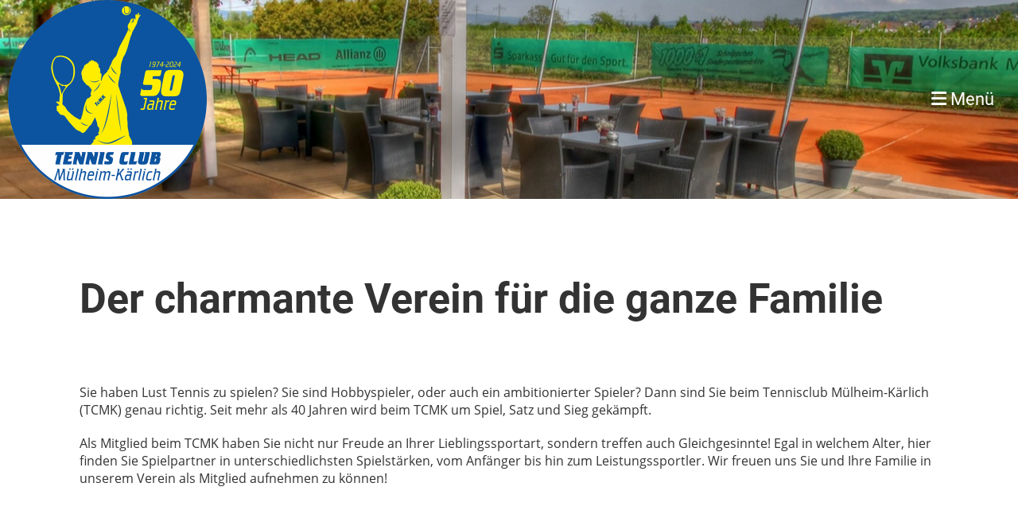

--- FILE ---
content_type: text/html;charset=UTF-8
request_url: https://www.tc-mk.de/verein
body_size: 3885
content:
<!DOCTYPE html>
<html lang="de">
<head>
<base href="/clubdesk/"/>


    <meta http-equiv="content-type" content="text/html; charset=UTF-8">
    <meta name="viewport" content="width=device-width, initial-scale=1">

    <title>Verein - Tennisclub Mülheim-Kärlich e.V.</title>
    <link rel="icon" type="image/svg+xml" href="v_4.5.7//admin/clubdesk-favicon.svg">
<link rel="stylesheet" type="text/css" media="all" href="v_4.5.7/shared/css/normalize.css"/>
<link rel="stylesheet" type="text/css" media="all" href="v_4.5.7/shared/css/layout.css"/>
<link rel="stylesheet" type="text/css" media="all" href="v_4.5.7/shared/css/tinyMceContent.css"/>
<link rel="stylesheet" type="text/css" media="all" href="v_4.5.7/webpage/css/admin.css"/>
<link rel="stylesheet" type="text/css" media="all" href="/clubdesk/webpage/fontawesome_6_1_1/css/all.min.css"/>
<link rel="stylesheet" type="text/css" media="all" href="/clubdesk/webpage/lightbox/featherlight-1.7.13.min.css"/>
<link rel="stylesheet" type="text/css" media="all" href="/clubdesk/webpage/aos/aos-2.3.2.css"/>
<link rel="stylesheet" type="text/css" media="all" href="/clubdesk/webpage/owl/css/owl.carousel-2.3.4.min.css"/>
<link rel="stylesheet" type="text/css" media="all" href="/clubdesk/webpage/owl/css/owl.theme.default-2.3.4.min.css"/>
<link rel="stylesheet" type="text/css" media="all" href="/clubdesk/webpage/owl/css/animate-1.0.css"/>
<link rel="stylesheet" type="text/css" media="all" href="v_4.5.7/content.css?v=1744728079101"/>
<link rel="stylesheet" type="text/css" media="all" href="v_4.5.7/shared/css/altcha-cd.css"/>
<script type="text/javascript" src="v_4.5.7/webpage/jquery_3_6_0/jquery-3.6.0.min.js"></script><script async defer src="v_4.5.7/shared/scripts/altcha_2_0_1/altcha.i18n.js" type="module"></script>
    <link rel="stylesheet" href="/clubdesk/webpage/cookieconsent/cookieconsent-3.1.1.min.css">
<link rel="stylesheet" href="genwwwfiles/page.css?v=1744728079101">

<link rel="stylesheet" href="wwwfiles/custom.css?v=" />


</head>
<body class="cd-sidebar-empty">


<nav>
    <a href="javascript:void(0);" onclick="if (!window.location.hash) { window.location.href='/verein#cd-page-content'; const target = document.getElementById('cd-page-content'); let nav = document.getElementById('cd-navigation-element'); const y = target.getBoundingClientRect().top + window.scrollY - nav.offsetHeight; window.scrollTo({ top: y, behavior: 'auto' }); } else { window.location.href=window.location.href; }"onkeyup="if(event.key === 'Enter') { event.preventDefault(); this.click(); }" class="cd-skip-link" tabindex="0">Direkt zum Hauptinhalt springen</a>

    <div class="cd-navigation-bar-container cd-hide-on-edit" id="cd-navigation-element">
        <div class="cd-navigation-bar scroll-offset-desktop scroll-offset-mobile">
            <div class="cd-navigation-bar-content">
                <div class="cd-club-logo-and-name">
<a class="cd-club-logo-link" href="/willkommen"><img class="cd-club-logo" src="fileservlet?type&#61;image&amp;id&#61;1000275&amp;s&#61;djEtFslvwowXZdtZLt_4KnhqzvVS2jYsntq8QYXdX3uLVwo&#61;&amp;imageFormat&#61;_512x512" alt="Logo der Webseite"></a>
<a class="cd-club-name" href="/willkommen">Tennisclub Mülheim-Kärlich e.V.</a>
</div>

                <div class="cd-filler"></div>
                
                <div class="cd-separator"></div>
            <a class="cd-megamenu-button" href="javascript:void(0)">
    <i class="fas fa-bars"></i> Menü
</a>
            </div>
        </div>
        <div class="cd-megamenu-container cd-menu">
    <div class="cd-megamenu">
        <div class="cd-megamenu-content">
            <div class="cd-menu-level-1">
                <ul>
                        <li>
                            <a href="/verein"  data-id="_0" data-parent-id="" class="cd-menu-item cd-menu-active cd-menu-selected">Verein</a>
                                <div class="cd-menu-level-2">
                                    <ul>
                                            <li>
                                                <a href="/verein/mitgliedschaft"  data-id="_0_0" data-parent-id="_0" class="cd-menu-item  ">Mitgliedschaft</a>
                                            </li>
                                            <li>
                                                <a href="/verein/vorstand"  data-id="_0_1" data-parent-id="_0" class="cd-menu-item  ">Vorstand</a>
                                            </li>
                                            <li>
                                                <a href="/verein/chronik"  data-id="_0_2" data-parent-id="_0" class="cd-menu-item  ">Chronik</a>
                                            </li>
                                            <li>
                                                <a href="/verein/jaehrliche_arbeitseinsaetze_der_mitglieder"  data-id="_0_3" data-parent-id="_0" class="cd-menu-item  ">Arbeitseinsätze durch Mitglieder</a>
                                            </li>
                                            <li>
                                                <a href="/verein/online-anmeldung_mitgliedschaft"  data-id="_0_4" data-parent-id="_0" class="cd-menu-item  ">Online-Anmeldung Mitgliedschaft</a>
                                            </li>
                                    </ul>
                                </div>
                        </li>
                        <li>
                            <a href="/unsere_anlage"  data-id="_1" data-parent-id="" class="cd-menu-item  ">Unsere Anlage</a>
                                <div class="cd-menu-level-2">
                                    <ul>
                                            <li>
                                                <a href="/unsere_anlage/gastspielordnung"  data-id="_1_0" data-parent-id="_1" class="cd-menu-item  ">Gastspielordnung</a>
                                            </li>
                                            <li>
                                                <a href="/unsere_anlage/spiel-_und_platzordnung"  data-id="_1_1" data-parent-id="_1" class="cd-menu-item  ">Spiel- und Platzordnung</a>
                                            </li>
                                    </ul>
                                </div>
                        </li>
                        <li>
                            <a href="/tennistraining"  data-id="_2" data-parent-id="" class="cd-menu-item  ">Tennistraining</a>
                                <div class="cd-menu-level-2">
                                    <ul>
                                            <li>
                                                <a href="/tennistraining/Teens_Kids_Tag_06042025"  data-id="_2_0" data-parent-id="_2" class="cd-menu-item  ">TCMK - Teens &amp; Kids Tag am 6. April 2025</a>
                                            </li>
                                            <li>
                                                <a href="/tennistraining/sommertraining"  data-id="_2_1" data-parent-id="_2" class="cd-menu-item  ">Sommertraining</a>
                                            </li>
                                            <li>
                                                <a href="/tennistraining/wintertraining"  data-id="_2_2" data-parent-id="_2" class="cd-menu-item  ">Wintertraining</a>
                                            </li>
                                    </ul>
                                </div>
                        </li>
                        <li>
                            <a href="/mannschaften"  data-id="_3" data-parent-id="" class="cd-menu-item  ">Mannschaften 2025</a>
                                <div class="cd-menu-level-2">
                                    <ul>
                                            <li>
                                                <a href="/mannschaften/herren_1"  data-id="_3_0" data-parent-id="_3" class="cd-menu-item  ">Herren 1 - D-Klasse</a>
                                            </li>
                                            <li>
                                                <a href="/mannschaften/damen_2_-_rheinlandliga"  data-id="_3_1" data-parent-id="_3" class="cd-menu-item  ">Damen 1 - Rheinlandliga</a>
                                            </li>
                                            <li>
                                                <a href="/mannschaften/damen_30_1_-_c-klasse"  data-id="_3_2" data-parent-id="_3" class="cd-menu-item  ">Damen 40 - B-Klasse</a>
                                            </li>
                                            <li>
                                                <a href="/mannschaften/herren_50_-_b-klasse"  data-id="_3_3" data-parent-id="_3" class="cd-menu-item  ">Herren 50 - Rheinlandliga</a>
                                            </li>
                                            <li>
                                                <a href="/mannschaften/herren_55_-_rheinlandliga"  data-id="_3_4" data-parent-id="_3" class="cd-menu-item  ">Herren 60 - Rheinlandliga</a>
                                            </li>
                                            <li>
                                                <a href="/mannschaften/herren_65_-_a-klasse"  data-id="_3_5" data-parent-id="_3" class="cd-menu-item  ">Herren 70 - A-Klasse</a>
                                            </li>
                                    </ul>
                                </div>
                        </li>
                        <li>
                            <a href="/turniere"  data-id="_4" data-parent-id="" class="cd-menu-item  ">Turniere</a>
                        </li>
                        <li>
                            <a href="/Clubhaus_mieten"  data-id="_5" data-parent-id="" class="cd-menu-item  ">Clubhaus mieten</a>
                        </li>
                        <li>
                            <a href="/termine"  data-id="_6" data-parent-id="" class="cd-menu-item  ">Termine</a>
                                <div class="cd-menu-level-2">
                                    <ul>
                                            <li>
                                                <a href="/termine/platzbelegungsplan_"  data-id="_6_0" data-parent-id="_6" class="cd-menu-item  ">Platzbelegungsplan </a>
                                            </li>
                                    </ul>
                                </div>
                        </li>
                        <li>
                            <a href="/kontakt"  data-id="_7" data-parent-id="" class="cd-menu-item  ">Kontakt</a>
                        </li>
                        <li>
                            <a href="/sponsoren"  data-id="_8" data-parent-id="" class="cd-menu-item  ">Sponsoren</a>
                        </li>
                        <li>
                            <a href="/galerie"  data-id="_9" data-parent-id="" class="cd-menu-item  ">Galerie</a>
                        </li>
                </ul>
            </div>
        </div>
    </div>
</div>
    </div>
</nav>

<div class="main cd-light">

        <div tabindex="0" class="cd-totop-button" onclick="topFunction()"
         onkeyup="if(event.key === 'Enter') { topFunction(); }">
        <i class="fas fa-chevron-up"></i>
    </div>


    <header class="header-wrapper">
    <div class="cd-header "><div id='section_1000000' class='cd-section cd-light cd-min-height-set' debug-label='1000000' style='min-height: 250px;'>
<span class='cd-backgroundPane cd-backgroundPosition_CENTER_CENTER' style='display: block; position: absolute; overflow: hidden;top: 0px;left: 0px;bottom: 0px;right: 0px;filter: blur(0px);background-image: url(fileservlet?type=image&amp;id=1000034&amp;s=djEtj6wQ65SStoufPaNpHbNW1lceL9knzz3pRPfBsw02gow=);background-color: #ffffff;'>
</span>
<div class='cd-section-content'></div>
</div>
</div>
    </header>


<main class="content-wrapper" tabindex="-1" id="cd-page-content" >
<div class="cd-content "><div aria-labelledby="block_1000051_title" id='section_1000014' class='cd-section' debug-label='1000014' style=''>
<span class='cd-backgroundPane' style='display: block; position: absolute; overflow: hidden;top: 0px;left: 0px;bottom: 0px;right: 0px;'>
</span>
<div class='cd-section-content'><div class="cd-row">

    <div class="cd-col m12">
        <div data-block-type="24" class="cd-block"
     debug-label="TitleBlock:1000051"
     id="block_1000051" 
     style="" >

    <div class="cd-block-content" id="block_1000051_content"
         style="">
        <h1 id="block_1000051_title">Der charmante Verein f&uuml;r die ganze Familie</h1></div>
    </div>
</div>
    </div>

<div class="cd-row">

    <div class="cd-col m12">
        <div data-block-type="0" class="cd-block"
     debug-label="TextBlock:1000052"
     id="block_1000052" 
     style="" >

    <div class="cd-block-content" id="block_1000052_content"
         style="">
        <p>Sie haben Lust Tennis zu spielen? Sie sind Hobbyspieler, oder auch ein ambitionierter Spieler? Dann sind Sie beim Tennisclub M&uuml;lheim-K&auml;rlich (TCMK) genau richtig. Seit mehr als 40 Jahren wird beim TCMK um Spiel, Satz und Sieg gek&auml;mpft.&nbsp;</p>
<p>Als Mitglied beim TCMK haben Sie nicht nur Freude an Ihrer Lieblingssportart, sondern treffen auch Gleichgesinnte! Egal in welchem Alter, hier finden Sie Spielpartner in unterschiedlichsten Spielst&auml;rken, vom Anf&auml;nger bis hin zum Leistungssportler. Wir freuen uns Sie und Ihre Familie in unserem Verein als Mitglied aufnehmen zu k&ouml;nnen!</p></div>
    </div>
</div>
    </div>

</div>
</div>
<div id='section_1000016' class='cd-section' debug-label='1000016' style=''>
<span class='cd-backgroundPane' style='display: block; position: absolute; overflow: hidden;top: 0px;left: 0px;bottom: 0px;right: 0px;'>
</span>
<div class='cd-section-content'></div>
</div>
</div>
</main>

<footer>
    <div class="cd-footer "><div id='section_1000001' class='cd-section cd-dark' debug-label='1000001' style=''>
<span class='cd-backgroundPane' style='display: block; position: absolute; overflow: hidden;top: 0px;left: 0px;bottom: 0px;right: 0px;background-color: #333333;'>
</span>
<div class='cd-section-content'><div class="cd-row">

    <div class="cd-col m4">
        <div data-block-type="23" class="cd-block cd-block-mobile-center"
     debug-label="SocialMedia:1000000"
     id="block_1000000" 
     style="" >

    <div class="cd-block-content" id="block_1000000_content"
         style="">
        <div style='display: inline-block'>
    <a class='cd-social-media-icon' href="https://www.facebook.com/Tennisclub-Mülheim-Kärlich-eV-1678099785771685/" target="_blank" aria-label="Besuche uns auf Facebook"><i class="fab fa-facebook-square"></i></a><a class='cd-social-media-icon' href="https://www.instagram.com/__tcmk__" target="_blank" aria-label="Besuche uns auf Instagram"><i class="fab fa-instagram"></i></a></div></div>
    </div>
</div>
    <div class="cd-col m4">
        <div data-block-type="0" class="cd-block cd-block-center"
     debug-label="TextBlock:1000001"
     id="block_1000001" 
     style="" >

    <div class="cd-block-content" id="block_1000001_content"
         style="">
        <p>&copy; Tennisclub Mülheim-Kärlich e.V.<br><span style="font-size: 80%;"><a href="https://www.clubdesk.de" target="_blank">Erstellt mit ClubDesk Vereinssoftware</a></span></p></div>
    </div>
</div>
    <div class="cd-col m4">
        <div data-block-type="0" class="cd-block cd-block-right cd-block-mobile-center"
     debug-label="TextBlock:1000002"
     id="block_1000002" 
     style="" >

    <div class="cd-block-content" id="block_1000002_content"
         style="">
        <p><a href=/impressum>Impressum</a><br><a href=/datenschutz>Datenschutz</a></p></div>
    </div>
</div>
    </div>

</div>
</div>
</div>
</footer>
</div>
<script type="text/javascript" src="v_4.5.7/webpage/in-page-navigation.js"></script>
<script type="text/javascript" src="webpage/lightbox/featherlight-1.7.13.min.js"></script>
<script type="text/javascript" src="webpage/aos/aos-2.3.2.js"></script>
<script type="text/javascript" src="webpage/aos/aos-init-2.3.2.js"></script>
<script type="text/javascript" src="webpage/lightbox/featherlight-1.7.13.min.js"></script>
<script type="text/javascript" src="webpage/owl/owl.carousel-2.3.4-cd.js"></script>
<script type="text/javascript" src="webpage/fixes/ofi.js"></script>
<script type="text/javascript" src="webpage/fixes/captions.js"></script>
<script type="text/javascript">
objectFitImages('.cd-image-content img');
adjustCaptionContainer();
</script>
<script>  window.addEventListener('load', (event) => {
    let altchaWidgets = document.querySelectorAll('altcha-widget');
    if (!altchaWidgets || altchaWidgets.length == 0) {
      return;
    }
    for (var i = 0; i < altchaWidgets.length; i++) {
      let altchaWidget = altchaWidgets[i];
      let anchor = document.querySelector(altchaWidget.floatinganchor);
      anchor.addEventListener('mouseenter', function() { if (altchaWidget.getState() === 'verifying') { altchaWidget.removeAttribute('hidden'); } });
      anchor.addEventListener('mouseleave', function() { altchaWidget.setAttribute('hidden', 'true'); });
      altchaWidget.addEventListener('statechange', (ev) => {
        if (ev.detail.state === 'error') {
          altchaWidget.removeAttribute('hidden');
        }
      });
    }
  });
</script>

<script src="/clubdesk/webpage/cookieconsent/cookieconsent-3.1.1.min.js" type="text/javascript"></script>
<script src="genwwwfiles/page.js?v=1744728079101" type="text/javascript"></script>


</body>
</html>

--- FILE ---
content_type: text/javascript;charset=UTF-8
request_url: https://www.tc-mk.de/clubdesk/v_4.5.7/webpage/in-page-navigation.js
body_size: 967
content:
function pageUrl(url) {
    url = url.split("#")[0];
    if (url.endsWith("/")) {
        url = url.substring(0, url.length - 1);
    }
    return url;
}

function updateSelection(hash) {
    $(".cd-menu-active").removeClass("cd-menu-active");
    $(".cd-menu-selected").removeClass("cd-menu-selected");
    $(".cd-menu a").each(function (index, element) {
        if (element.href && pageUrl(element.href) === pageUrl(location.href) && element.hash === hash) {
            $(element).addClass("cd-menu-active").addClass("cd-menu-selected");
            var parentId = element.dataset.parentId;
            while (parentId) {
                var parent = $(".cd-menu-item").filter("[data-id='" + parentId + "']");
                parent.addClass("cd-menu-selected");
                parentId = parent && parent.length ? parent[0].dataset.parentId : null;
            }
        }
    });
}

function getOffset() {
    var offset = 0;
    var scrollOffsetQuery = $(window).width() >= 992 ? ".scroll-offset-desktop" : ".scroll-offset-mobile";
    $(scrollOffsetQuery).each(function (index, element) {
        if (this.offsetHeight > offset) {
            offset = this.offsetHeight;
        }
    });
    return offset;
}

$(document).ready(function () {
    var anchors = [];
    $(".cd-menu a").each(function () {
        if (this.href && pageUrl(this.href) === pageUrl(location.href) && this.hash && this.hash.length > 1) {
            var item = $(this.hash);
            if (item.length && $.inArray(item[0], anchors) === -1) {
                anchors.push(item[0]);
            }
            return this;
        }
    });

    var isScrolling = false;
    var lastId;
    var updateMenus = function() {
        if (isScrolling) return;

        // get id of current scroll item
        var cur = anchors.filter(function(anchor){
            if ($(anchor).offset().top < $(this).scrollTop() + $(window).height() / 2)
                return anchor;
        });

        // get id of the current element
        cur = cur[cur.length-1];
        var id = cur ? cur.id : "";

        // update if necessary
        if (lastId !== id) {
            lastId = id;
            updateSelection(id === "" ? "" : "#" + id);
        }
    };

    $(window).scroll(updateMenus);

    $("a").on('click', function (event) {
        if (pageUrl(this.href) === pageUrl(location.href)) {
            event.preventDefault();
            if (isScrolling) return;

            updateSelection(this.hash);

            var position = $(this.hash) && $(this.hash).offset() ? Math.max($(this.hash).offset().top - getOffset(), 0) : 0;
            history.replaceState({}, '', this.href);
            isScrolling = true;
            $('html, body').animate({scrollTop: position}, 1200, function() { isScrolling = false; });
        }
    });

    updateMenus();
});
